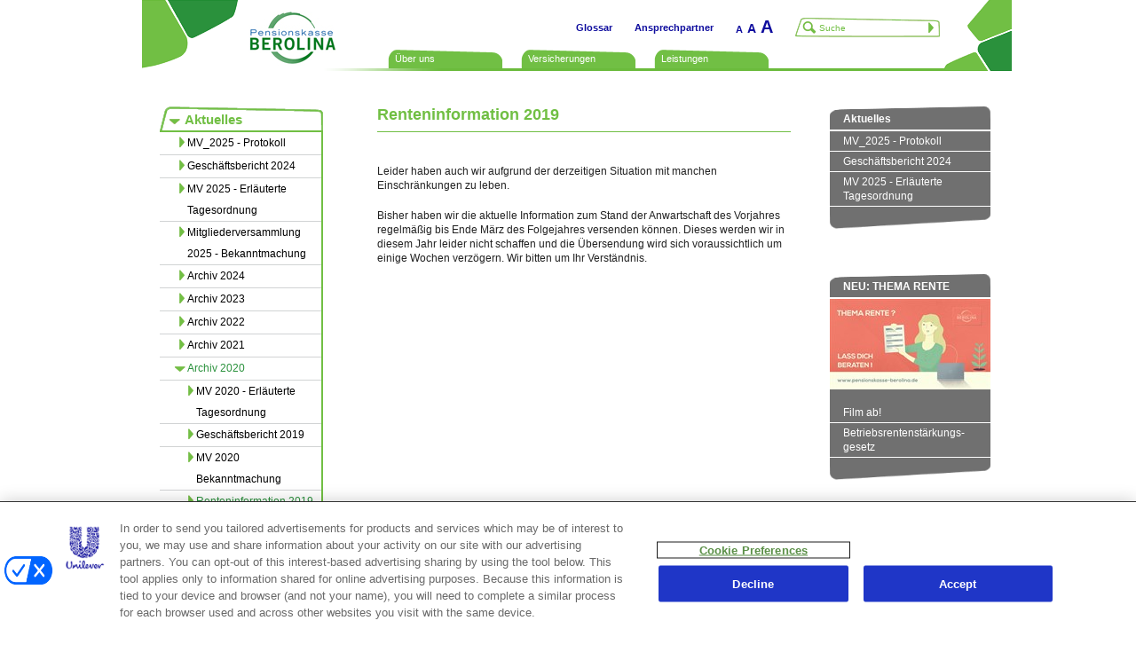

--- FILE ---
content_type: text/html; charset=utf-8
request_url: https://www.pensionskasse-berolina.de/aktuelles/archiv-2020/renteninformation-2019/
body_size: 8482
content:



<!doctype html>
<!--[if lt IE 7]> <html class="no-js lt-ie9 lt-ie8 lt-ie7" lang="en"> <![endif]-->
<!--[if IE 7]>    <html class="no-js lt-ie9 lt-ie8" lang="de"> <![endif]-->
<!--[if IE 8]>    <html class="no-js lt-ie9" lang="de"> <![endif]-->
<!--[if gt IE 8]><!--> <html class="no-js" lang="de"> <!--<![endif]-->
<head>
  <meta charset="utf-8">
  <meta http-equiv="X-UA-Compatible" content="IE=edge,chrome=1">

  
        <title>Pensionskasse Berolina - Renteninformation 2019</title>
    

  
  
  
  <meta name="viewport" content="width=device-width" />

  <link rel="stylesheet" href="/css/style.css" />
  <link rel="stylesheet" href="/css/tmp.css" />
  
  
  
  
  


  <script type="text/javascript" src="/scripts/libs/modernizr-2.5.3.min.js"></script>
  <script type="text/javascript" src="http://ajax.googleapis.com/ajax/libs/jquery/1.3.2/jquery.min.js"></script>

  <script type="text/javascript" src="/scripts/teaser.js"></script>

  <!--script type='text/javascript' src='//az417220.vo.msecnd.net/tgdach.js' data-culture='de-de' data-org='unilever_support'></!--script>
    
  <!-- OneTrust Cookies Consent Notice start for secure.dach-unilever.com -->
  <script type="text/javascript" src="https://cdn.cookielaw.org/consent/0193df2d-d911-7119-b05e-87ef5f8f19a1/OtAutoBlock.js" ></script>
  <script src="https://cdn.cookielaw.org/scripttemplates/otSDKStub.js" data-document-language="true" type="text/javascript" charset="UTF-8" data-domain-script="0193df2d-d911-7119-b05e-87ef5f8f19a1" ></script>
  <script type="text/javascript">
      function OptanonWrapper() { }
  </script>
  <!-- OneTrust Cookies Consent Notice end for secure.dach-unilever.com -->





</head>

<body>
  <div id="baseWrapper">
    <header>
      <a href="/" title="zur Startseite" id="logoLink"><img src="/css/img/logo_berolina.jpg" alt="zur Startseite" /></a>

      <nav id="mainNav">
        <ul><li><a href="/über-uns/">Über uns</a></li><li><a href="/versicherungen/">Versicherungen</a></li><li><a href="/leistungen/">Leistungen</a></li></ul>
      </nav>
      
      <nav id="addNav">
        <ul>
          <li><a href="/top/glossar/">Glossar</a></li><li><a href="/top/ansprechpartner/">Ansprechpartner</a></li>      
          <li><a id="minus-btn" href="#">A</a><a id="default-btn" href="#">A</a><a id="plus-btn" href="#">A</a></li>  
          <li>
<form action="/siteutilties/suchergebnis/" method="get"  id="search"><input type="text" name="query"><input type="submit" value="suchen" /></form></li>
        </ul>
      </nav>

    </header>
        
    <div role="main" id="main">
      <div id="leftCol">

        
  
  
  
<nav>
	<h2><a href="/aktuelles/">Aktuelles</a></h2>
	<ul><li><a href="/aktuelles/mv_2025-protokoll/">MV_2025 - Protokoll</a></li><li><a href="/aktuelles/geschaeftsbericht-2024/">Geschäftsbericht 2024</a></li><li><a href="/aktuelles/mv-2025-erlaeuterte-tagesordnung/">MV 2025 - Erläuterte Tagesordnung</a></li><li><a href="/aktuelles/mitgliederversammlung-2025-bekanntmachung/">Mitgliederversammlung 2025 - Bekanntmachung</a></li><li><a href="/aktuelles/archiv-2024/">Archiv 2024</a></li><li><a href="/aktuelles/archiv-2023/">Archiv 2023</a></li><li><a href="/aktuelles/archiv-2022/">Archiv 2022</a></li><li><a href="/aktuelles/archiv-2021/">Archiv 2021</a></li><li class="active parent"><a href="/aktuelles/archiv-2020/">Archiv 2020</a></li><ul><li><a href="/aktuelles/archiv-2020/mv-2020-erlaeuterte-tagesordnung/">MV 2020 - Erläuterte Tagesordnung</a></li><li><a href="/aktuelles/archiv-2020/geschaeftsbericht-2019/">Geschäftsbericht 2019</a></li><li><a href="/aktuelles/archiv-2020/mv-2020-bekanntmachung/">MV 2020 Bekanntmachung</a></li><li class="active"><a href="/aktuelles/archiv-2020/renteninformation-2019/">Renteninformation 2019</a></li><li><a href="/aktuelles/archiv-2020/krankenkassenbeitraege-auf-betriebsrenten/">Krankenkassenbeiträge auf Betriebsrenten</a></li><li><a href="/aktuelles/archiv-2020/mv-2020-kurzbericht/">MV 2020 - Kurzbericht</a></li></ul><li><a href="/aktuelles/archiv-2019/">Archiv 2019</a></li></ul>
</nav>
				
    
  <div id="teaserLeft">
   <a href="http://www.altersvorsorge-unilever.de" class="teaserBlockLink" target="_blank">
<div id="teaserLeft1" class="teaserBox red">
	<h2>Altersversorgung bei Unilever</h2>
	<div class="teaserContent">
		
		<p>Alles über die weitere
Vorsorge bei unserem
Trägerunternehmen.</p>
		
	</div>
	<div class="teaserBottom"></div>
</div>
</a>
  </div>

        
      </div>

         
  
  
    
    <section id="centerCol">
      <h1>Renteninformation 2019</h1>
      
      
      
      <div id="centerContent">          
        <p><span>Leider haben auch wir aufgrund der derzeitigen Situation mit manchen Einschränkungen zu leben. </span></p>
<p><span>Bisher haben wir die aktuelle Information zum Stand der Anwartschaft des Vorjahres regelmäßig bis Ende März des Folgejahres versenden können. Dieses werden wir in diesem Jahr leider nicht schaffen und die Übersendung wird sich voraussichtlich um einige Wochen verzögern. Wir bitten um Ihr Verständnis.</span></p>
            
      </div>
    </section>

  
  


      <aside id="rightCol">
        
<div id="teaserRight1" class="teaserBox">
	<h2><a href="/aktuelles/">Aktuelles</a></h2>
	<div class="teaserContent">
		
		
		<ul><li><a href="/aktuelles/mv_2025-protokoll/">MV_2025 - Protokoll</a></li><li><a href="/aktuelles/geschaeftsbericht-2024/">Geschäftsbericht 2024</a></li><li><a href="/aktuelles/mv-2025-erlaeuterte-tagesordnung/">MV 2025 - Erläuterte Tagesordnung</a></li></ul>
	</div>
	<div class="teaserBottom"></div>
</div>

<div id="teaserRight2" class="teaserBox">
	<h2><a href="/neu-thema-rente/">NEU: THEMA RENTE</a></h2>
	<div class="teaserContent">
		<img src="/media/61781/bildausschnitt-film_thumb_181.jpg" alt="Bildausschnitt Film TEASER" />
		
		<ul><li><a href="/neu-thema-rente/film-ab/">Film ab!</a></li><li><a href="/neu-thema-rente/betriebsrentenstaerkungs-gesetz/">Betriebsrentenstärkungs-gesetz</a></li></ul>
	</div>
	<div class="teaserBottom"></div>
</div>

<div id="teaserRight3" class="teaserBox">
	<h2><a href="/downloads/">Downloads</a></h2>
	<div class="teaserContent">
		
		
		<ul><li><a href="/downloads/rechtliches/">Rechtliches</a></li><li><a href="/downloads/informationen/">Informationen</a></li><li><a href="/downloads/kapitalanlage/">Kapitalanlage</a></li><li><a href="/downloads/geschaeftsberichte/">Geschäftsberichte</a></li><li><a href="/downloads/protokolle/">Protokolle</a></li><li><a href="/downloads/formulare/">Formulare</a></li></ul>
	</div>
	<div class="teaserBottom"></div>
</div>

      </aside>
    </div>
    
    <footer>
 <!-- OneTrust Cookies Settings button start -->
<button id="ot-sdk-btn" class="ot-sdk-show-settings">Cookie Settings</button>
<!-- OneTrust Cookies Settings button end -->
   
      
    <nav id="breadcrump_2">
        <ul class="breadcrumb_v2"><li class="first"><a href="/">Start</a></li><li><a href="/aktuelles/archiv-2020/">Archiv 2020</a></li><li><a href="/aktuelles/archiv-2020/renteninformation-2019/">Renteninformation 2019</a></li></ul>          
      </nav>
      
      <nav id="siteUtils">
        <ul><li><a href="/siteutilties/sitemap/">Sitemap</a></li><li><a href="/siteutilties/datenschutzrecht/">Datenschutz/Recht</a></li><li><a href="/siteutilties/impressum/">Impressum</a></li></ul>
        <ul>
          <li><a target="_blank" href="http://www.unilevercookiepolicy.com/de_de/policy.aspx" class="cqPolicy">Cookies</a></li>
        </ul>
      </nav>
     
      <span id="copy">&copy; Unilever 2026</span>
    </footer>
  </div>
  
  <div id="glossaryDimmer"></div>
  <div id="glossaryLayer"></div>

  <script src="//ajax.googleapis.com/ajax/libs/jquery/1.7.2/jquery.min.js"></script>
  <script>  window.jQuery || document.write('<script src="/scripts/libs/jquery-1.7.2.min.js"><\/script>')</script>
  <script src="/scripts/libs/jquery.jfontsize-1.0.min.js"></script>
  <script src="/scripts/libs/jquery.urlencode.js"></script>
  <script src="/scripts/script.js"></script>      
  <script type="text/javascript">
  	var useGlossaryInLayer = true;
  	var rootUrl = "/"
  </script>
  <script src="/scripts/main.js" type="text/javascript"></script>
  
  <script src="/scripts/images.js" type="text/javascript"></script>

 


  
  



</body>
</html>


--- FILE ---
content_type: text/css
request_url: https://www.pensionskasse-berolina.de/css/style.css
body_size: 23339
content:
/* =============================================================================
   HTML5 Boilerplate CSS: h5bp.com/css
   ========================================================================== */

article, aside, details, figcaption, figure, footer, header, hgroup, nav, section { display: block; }
audio, canvas, video { display: inline-block; *display: inline; *zoom: 1; }
audio:not([controls]) { display: none; }
[hidden] { display: none; }

html, body { height:100%; }
html { font-size: 100%; -webkit-text-size-adjust: 100%; -ms-text-size-adjust: 100%; }
html, button, input, select, textarea { font-family: sans-serif; color: #222; }
body { margin: 0; font-size: 1em; line-height: 1.4; }

::-moz-selection { background: #71bf44; color: #fff; text-shadow: none; }
::selection { background: #71bf44; color: #fff; text-shadow: none; }

#private ::-moz-selection { background: #EE343F; color: #fff; text-shadow: none; }
#private ::selection { background: #EE343F; color: #fff; text-shadow: none; }

a { color: #00e; }
a:visited { color: #551a8b; }
a:hover { color: #06e; }
a:focus { outline: none; }
a:hover, a:active { outline: 0; }

#sitemap a { color: #858585 !important; text-decoration: none; }
#sitemap a:visited { color: #858585; }
#sitemap a:hover { color: #71bf44 !important; }
#sitemap ul { color: #858585; }

#private #sitemap a { color: #858585 !important; text-decoration: none; }
#private #sitemap a:visited { color: #858585; }
#private #sitemap a:hover { color: #ee2b32 !important; }
#private #sitemap ul { color: #858585; }

abbr[title] { border-bottom: 1px dotted; }
b, strong { font-weight: bold; }
blockquote { margin: 1em 40px; }
dfn { font-style: italic; }
hr { display: block; height: 1px; border: 0; border-top: 1px solid #ccc; margin: 1em 0; padding: 0; }
ins { background: #ff9; color: #000; text-decoration: none; }
mark { background: #ff0; color: #000; font-style: italic; font-weight: bold; }
pre, code, kbd, samp { font-family: monospace, serif; _font-family: 'courier new', monospace; font-size: 1em; }
pre { white-space: pre; white-space: pre-wrap; word-wrap: break-word; }
q { quotes: none; }
q:before, q:after { content: ""; content: none; }
small { font-size: 85%; }

sub, sup { font-size: 75%; line-height: 0; position: relative; vertical-align: baseline; }
sup { top: -0.5em; }
sub { bottom: -0.25em; }

ul, ol { margin: 1em 0; padding: 0 0 0 40px; }
dd { margin: 0 0 0 40px; }
nav ul, nav ol { list-style: none; list-style-image: none; margin: 0; padding: 0; }

img { border: 0; -ms-interpolation-mode: bicubic; vertical-align: middle; }

svg:not(:root) { overflow: hidden; }

figure { margin: 0; }

form { margin: 0; }
fieldset { border: 0; margin: 0; padding: 0; }
label { cursor: pointer; }
legend { border: 0; *margin-left: -7px; padding: 0; white-space: normal; }
button, input, select, textarea { font-size: 100%; margin: 0; vertical-align: baseline; *vertical-align: middle; }
button, input { line-height: normal; }
button, input[type="button"], input[type="reset"], input[type="submit"] { cursor: pointer; -webkit-appearance: button; *overflow: visible; }
button[disabled], input[disabled] { cursor: default; }
input[type="checkbox"], input[type="radio"] { box-sizing: border-box; padding: 0; *width: 13px; *height: 13px; }
input[type="search"] { -webkit-appearance: textfield; -moz-box-sizing: content-box; -webkit-box-sizing: content-box; box-sizing: content-box; }
input[type="search"]::-webkit-search-decoration, input[type="search"]::-webkit-search-cancel-button { -webkit-appearance: none; }
button::-moz-focus-inner, input::-moz-focus-inner { border: 0; padding: 0; }
textarea { overflow: auto; vertical-align: top; resize: vertical; }
input:valid, textarea:valid {  }
input:invalid, textarea:invalid { background-color: #f0dddd; }

table { border-collapse: collapse; border-spacing: 0; border-color: #000;}
td { vertical-align: top; padding: 4px;border-color: #000;}

td p { margin: 0 0 4px !important; }

.chromeframe { margin: 0.2em 0; background: #ccc; color: black; padding: 0.2em 0; }



/* ===== Primary Styles ========================================================
   Author: Michael Völkner
   ========================================================================== */
body{
  background: #fff;
  font-family: Arial, Helvetica,sans-serif;

}
#baseWrapper{padding: 0 0 25px 20px;width: 980px;margin: 0 auto 0 auto;}
/* HEADER */
header{
  background: transparent url(img/bg_header.gif) no-repeat right 0px;
  height: 120px;
  position: relative;
}
#mainNav{
    left: 265px;
    position: absolute;
    top: 56px;
}
#mainNav ul{
  display: inline-block;
}
#mainNav li{
  display: inline;
  float: left;
  padding: 0 9px;
}
#mainNav a{
  background: transparent url(img/bg_actions.gif) no-repeat 0 0;
  color: #fff;
  display: block;
  font-size: 11px;
  height: 21px;
  line-height: 21px;
  padding-left: 11px;
  text-decoration: none;
  width: 121px;
}
#logoLink{
  /*background: transparent url(img/logo_berolina.jpg) no-repeat center 0;*/
  display: block;
  height: 62px;
  left: 120px;
  overflow: hidden;
  /*padding-top: 62px;*/
  position: absolute;
  top: 12px;
  width: 100px;
}
#addNav{
  position: absolute;
  right: 81px;
  top: 20px;
}
#addNav li{
  float: left;
  line-height: 20px;
  padding-left: 25px;
}
#addNav li a{
  color: #0f0d9e;
  font-size: 11px;
  font-weight: bold;
  text-decoration: none;
}
#addNav li #minus-btn{font-size: 11px;}
#addNav li #default-btn{font-size: 14px;padding: 0 5px;}
#addNav li #plus-btn{font-size: 20px;}
#addNav form{
  background: transparent url(img/bg_actions.gif) no-repeat 0 -23px;
  display: block;
  height: 22px;
  position: relative;
  width: 163px;
}
#addNav form input[type="text"]{
  background: #fff;
  border: none;
  color: #71bf44;
  font-size: 10px;
  height: 11px;
  left: 25px;
  position: absolute;
  top: 5px;
  width: 123px;
}
#addNav form input[type="submit"]{
  background: transparent url(img/b_arrow_green_right.gif) no-repeat 0 0;
  border: medium none;
  display: inline-block;
  height: 0;
  left: 150px;
  overflow: hidden;
  padding-top: 14px;
  position: absolute;
  top: 4px;
  width: 6px;
  zoom: 1;
}
/* FOOTER */
footer{
  font-size: 11px;
  overflow: hidden;
  position: relative;
  width: 100%;
}
footer nav{clear: both;}
#breadcrump{
  overflow: hidden;
  padding-left: 12px;
  padding-right: 20px;
}
#breadcrump ul
{
  background-color: #fff;
  border-radius: 0px 7px 7px 0px; 
  -moz-border-radius: 0px 7px 7px 0px; 
  -webkit-border-radius: 0px 7px 7px 0px; 
  border-right: 2px solid #71bf44;
  border-bottom: 2px solid #71bf44;
  border-top: 2px solid #71bf44;
  clear: both;
  display: block;
  float: left;
  position: relative;
  width: 100%;
  zoom:1;
  behavior: url(/css/ie-css3.htc);
}
#breadcrump ul li{
  float: left;
}
#breadcrump ul li.first{
  background-color: #d1d3d4;
  border-radius: 7px; 
  -moz-border-radius: 7px; 
  -webkit-border-radius: 7px; 
  behavior: url(/css/ie-css3.htc);
  border: 2px solid #71BF44;
  margin: -2px 0 -2px -12px;
  position: relative;
  zoom:1;
}
#breadcrump ul li a,
#breadcrump ul li span{
  color: #71bf44;
  padding: 0 5px;
  text-align: center;
  text-decoration: none;
}
#breadcrump ul li a:hover{text-decoration: underline;}
#siteUtils{
  border-top: 2px solid #71bf44;
  margin-top: 6px;
  overflow: hidden;
  margin-right: 4px;
  padding-top: 8px;
}
#siteUtils ul{
  float: right;
}
#siteUtils li{
  border-left: 2px solid #a7a9ac;
  float: left;
  padding: 0 9px 0 9px;
}
/*#siteUtils li:first-child{border-left: none;}*/
#siteUtils a{
  color: #a7a9ac;
  text-decoration: none;
}
#siteUtils a:hover{text-decoration: underline;}

#copy{
  bottom: -3px;
  color: #a7a9ac;
  left: 14px;
  position: absolute;
  
}
/* CONTENT */
#main{
  font-size: 12px;
  overflow: hidden;
  padding-bottom: 53px;
  padding-left: 20px;
  width: 100%;
}
#leftCol,
#centerCol,
#rightCol{float:left;}
#leftCol{width: 235px;}
/*#leftCol nav { height:250px; }*/
/*#leftCol nav{padding-bottom: 50px;}*/
#leftCol nav+#teaserLeft{ padding-top:50px; }
#leftCol nav h2
{
  margin: 0;
  padding:0;
  /******************/
  width:190px;
  padding-right:10px;
  height:27px;
  overflow:hidden;
}
#leftCol nav h2 a{
  background: transparent url(img/bg_actions.gif) no-repeat 0 -45px;
  color: #71bf44;
  display: block;
  font-size: 15px;
  height: 27px;
  line-height: 29px;
  padding-left: 28px;
}
#leftCol nav a{
  color: #000;
  text-decoration: none;
}

#leftCol nav ul{
  border-right: 2px solid #71bf44;
  border-top: 2px solid #71bf44;
  padding-bottom: 5px;
  width: 182px;
}

#leftCol nav ul ul {
 border-top: none;
}

#leftCol nav ul ul li {
 padding-left: 10px;
}

#leftCol nav ul li{border-bottom: 1px solid #d1d3d4;}
#leftCol nav ul li a{
  background: transparent url(img/b_arrow_green_right.gif) no-repeat 22px 4px;
  display: block;
  font-size: 12px;
  min-height: 25px;
  line-height: 24px;
  padding-left: 31px;
}
#leftCol nav ul li.active.parent a{
  background-image: url(img/b_arrow_green_right_down.gif);background-position:16px 10px;
}
#homeTeaser{margin-bottom: 20px;width: 225px;}
#homeTeaser h1{
  border-bottom: 1px solid #71BF44;
  color: #71BF44;
  font-size: 22px;
  margin: -7px 0 0 0;
  padding-bottom: 14px;
}
#homeTeaser p{
  font-size: 18px;
  line-height: 23px;
  margin: 10px 0 3px;
}
#homeTeaser q{
  color: #71BF44;
  font-size: 13px;
  line-height: 23px;
  margin: 0 0 10px 0;
}
#homeTeaser q span{
  font-size: 42px;
  line-height: 0;
  vertical-align: bottom;
}
.lt-ie8 #homeTeaser q span{font-size: 30px;}
#siteUtils a:hover,
#addNav li a:hover,
#main a:hover,
footer a:hover,
#leftCol nav ul li.active a,
#leftCol nav ul li a:hover{color: #71bf44}
#centerCol{
  padding-right: 40px;
  padding-left: 10px;  
  width: 470px;
}
#centerContent{
  height: 535px;
  margin-top: 20px;
  overflow: auto;
}
#glossaryIntro p,
#centerContent a{color: #71bf44;}
#glossaryIntro p,
#centerContent h2,
#centerContent p{margin:0 0 18px;}
#glossaryIntro p.headline1,
#glossaryIntro p.headline2,
#centerContent p.headline1, 
#centerContent p.headline2 {font-size:16px; margin-bottom:6px;font-weight:bold;}
#centerContent p.headline2{font-size:14px; }
#centerContent p.headline1.color, #centerContent p.headline2.color{ color: #71bf44; }
#centerContent h2{font-size: 13px;margin-bottom: 0px;}
#centerContent a:hover{text-decoration: none;}
.intro,
/*#centerContent p:first-child{color: #939598;}*/
#rightCol{width: 185px;}

#centerCol h1{
  color: #71bf44;
  display: inline-block;
  border-bottom: 1px solid #71bf44;
  margin: -3px 0 16px;
  padding: 0 43px 6px 0;
  width: 90%;
}
.quotation
{
  font-style:italic;
  color:#71BF44;
}
/* TEASER */

.teaserBox
{ margin-bottom: 50px; width: 181px }

.teaserBox h2{
  background: #a0a0a0 url(img/bg_grau_oben.gif) no-repeat 0 top;
  border-bottom: 2px solid #fff;
  color: #fff;
  font-size: 12px;
  margin: 0;
  padding:6px 0 4px 15px;
}



.teaserBox .teaserContent{
  background-color: #a0a0a0;
  color: #fff;
}

.teaserBox .teaserContent ul{margin: 0;padding:0;}
.teaserBox .teaserContent li{
  border-bottom: 1px solid #fff;
  list-style-type: none;
  margin: 0;
  padding: 3px 0 3px 15px;
}

.teaserBox .teaserContent li:hover{background-color: #2d903c;}

.teaserBox .teaserContent img{margin-bottom: 15px;}
.teaserBox a{color: #fff;text-decoration: none;}
.teaserBox a:hover{color: #fff !important;font-weight: bold;}
.teaserBox .teaserContent p {margin: 0;padding:3px 0 10px 15px;}

.teaserBottom { height: 26px; width: 181px; background: #fff url(img/bg_grau_unten.png) no-repeat 0 bottom; }

#leftCol .teaserBox { background: transparent url(img/bg_grau_unten.png) no-repeat 0 bottom; }
#leftCol .teaserBox h2{ background: #a0a0a0 url(img/bg_grau_oben.gif) no-repeat 0 top; }
#leftCol .teaserBox .teaserContent { background: #a0a0a0; }
#leftCol .teaserBottom { height: 26px; width: 181px; background: transparent url(img/bg_grau_unten.png) no-repeat 0 bottom; }

/* PRIVATE SECTION */

#private #leftCol .teaserBox { background: transparent url(img/bg_grau_unten.png) no-repeat 0 bottom; }
#private #leftCol .teaserBox h2{ background: #A0A0A0 url(img/bg_grau_oben.gif) no-repeat 0 top; }
#private #leftCol .teaserBox .teaserContent { background: #a0a0a0; }
#private #leftCol .teaserBottom { height: 26px; width: 181px; background: transparent url(img/bg_grau_unten.png) no-repeat 0 bottom; }

#private header{background-image: url(img/bg_header_priv.gif);}

/*#private #logoLink{background-image:url(img/logo_unilever.jpg);}*/

#private #mainNav{left: 265px;position: absolute;top: 56px;}

#private #mainNav a,
#private #addNav form{background-image: url(img/bg_actions_priv.gif);}
#private #addNav form input[type="submit"]{background-image: url(img/b_arrow_red_right.gif);}
#private #leftCol nav h2 a{
  background-image:url(img/bg_actions_priv.gif);
  color: #ee343f;
}
#private #siteUtils,
#private #breadcrump ul,
#private #breadcrump ul li.first,
#private #leftCol nav ul{border-color: #ee343f;}
#private #leftCol nav ul li a{background-image: url(img/b_arrow_red_right.gif);}
#private #leftCol nav ul li.active.parent a{background-image: url(img/b_arrow_red_right_down.gif);}
#private #siteUtils a:hover,
#private #centerContent a,
#private #addNav li a:hover,
#private #addNav form input[type="text"],
#private #breadcrump ul li a,
#private #breadcrump ul li span,
#private #main a:hover,
#private footer a:hover,
#private #leftCol nav ul li.active a,
#private #centerContent p.headline1.color, 
#private #centerContent p.headline2.color,
#private #glossaryIntro p,
#private #glossaryIntro p.headline1.color, 
#private #glossaryIntro p.headline2.color,
#private #leftCol nav ul li a:hover{color: #ee343f}
#private #leftCol h1{ color: #ee343f; border-color: #ee343f; }
#private #centerCol h1{ color: #ee343f; border-color: #ee343f; }


#private #homeTeaser q{  color:#EE343F; }
#private .quotation{ color:#EE343F; }

a.teaserBlockLink
{
  text-decoration:none;
}
a.teaserBlockLink:hover
{
  
}

#glossary #centerContent,
#private #glossary #centerContent
{
  margin-top:1px;
  clear:both;
}
#glossary #centerContent ul,
#private #glossary #centerContent ul
{
  padding-bottom:120px;
}
#glossary .header a,
#private #glossary .header a
{
  text-decoration:none;
  font-weight:bold;
  color:#fff;
  background-color:#71BF44;
  padding:2px 4px 1px;
}
#private #glossary .header a{ background-color:#ee343f;}
#glossary h3,
#private #glossary h3
{
  color:#71BF44;
  margin-bottom:4px;
}
#private #glossary h3 { color:#ee343f; }
#glossary ul,
#private #glossary ul
{
  margin:0;
  padding:0;
}
#glossary ul.header,
#private #glossary ul.header{padding-bottom:20px;}
#glossary ul.header li,
#private #glossary ul.header li
{
  display:inline;
  float:left;
  padding-right:2px;
}
#glossary p:first-child,
#private #glossary p:first-child{color:#000;}
span.glossary{
      display:inline-block; 
      border-bottom:1px dotted #0c0; 
      cursor:help;
    }
#private .glossary{border-color: #ee343f;}

#glossaryDimmer {  
  display:none;  
  position:absolute;
  z-index: 99;
  width:100%;
  height:100%;
  background-color: #000;
  top:0;
}
#glossaryLayer
{
  display:none;
  position:absolute;
  z-index: 100;
  width:100%;
  top:0;
}
#glossaryContent
{
  width:563px;
  padding:0;
  margin:100px auto;
}
#glossaryClose
{
  display:block;
  background-color:#71BF44;
  color:#fff;
  font-size:11px;
  font-weight:bold;
  float:right;
  cursor:pointer;
  padding:5px;
}
#glossaryContent iframe
{
  border:none;
  width:563px;
  height:500px;
  /*border:1px solid #2A913C;*/
}
#private #glossaryClose{  background-color:#EE343F; }
/*#private #glossaryContent iframe{  border:1px solid #D21848; }*/

/*breadcrumb_v2 version 2*/
ul.breadcrumb_v2 
{
  clear:both;
  width: 976px;
  height: 19px;
  background-image: url(/css/img/breadcrumb-green-bg.png);
  background-repeat: no-repeat;
}
#private ul.breadcrumb_v2 
{
  background-image: url(/css/img/breadcrumb-red-bg.png);
}
.breadcrumb_v2 a, .breadcrumb_v2 li
{
  font-family: Arial;
  color: #71bf44;
  text-decoration: none;
  font-size: 11px;
}
.breadcrumb_v2 li
{
  list-style: none;
  float: left;
  display: block;
  height: 19px;
  padding: 2px 2px 0 10px;
}
.lt-ie9 .breadcrumb_v2 li
{
  padding-top:1px;
}
.breadcrumb_v2 li.first
{
  background-image: url(/css/img/breadcrumb-green-start.png);
  background-position: right top;
  background-repeat: no-repeat;
  margin-left: 10px;
  padding-left: 0;
  padding-right: 10px;
  color:#2A913C;
}
.breadcrumb_v2 li.first a
{
  color:#2A913C;
}
#private .breadcrumb_v2 a, #private .breadcrumb_v2 li
{
  color: #ee343f;
}
#private .breadcrumb_v2 li.first
{
  background-image: url(/css/img/breadcrumb-red-start.png);
  color:#D21848;
}
#private .breadcrumb_v2 li.first a
{
  color:#D21848;
}   
.extraLineheight{line-height: 180%;}
/* =============================================================================
   Media Queries
   ========================================================================== */

@media only screen and (min-width: 35em) {
  /* Style adjustments for viewports that meet the condition */
}

/* =============================================================================
   Non-Semantic Helper Classes
   ========================================================================== */

.ir { display: block; border: 0; text-indent: -999em; overflow: hidden; background-color: transparent; background-repeat: no-repeat; text-align: left; direction: ltr; *line-height: 0; }
.ir br { display: none; }
.hidden { display: none !important; visibility: hidden; }
.visuallyhidden { border: 0; clip: rect(0 0 0 0); height: 1px; margin: -1px; overflow: hidden; padding: 0; position: absolute; width: 1px; }
.visuallyhidden.focusable:active, .visuallyhidden.focusable:focus { clip: auto; height: auto; margin: 0; overflow: visible; position: static; width: auto; }
.invisible { visibility: hidden; }
.clearfix:before, .clearfix:after { content: ""; display: table; }
.clearfix:after { clear: both; }
.clearfix { *zoom: 1; }

/* start anpassung 2015-02-06 */

#siteUtils a{
  color: #707070;
  text-decoration: none;
}
#copy {color: #707070;}
footer {
    font-size: 14px;
}
#private #leftCol .teaserBox .teaserContent,
#leftCol .teaserBox .teaserContent,
.teaserBox .teaserContent 
 {
    background: none repeat scroll 0 0 #707070;
}

#siteUtils a:hover,
#addNav li a:hover,
#main a:hover,
footer a:hover,
#leftCol nav ul li.active a,
#leftCol nav ul li a:hover{color: #2A913C}
#glossaryIntro p, #centerContent a {
    color:  #2A913C;
}
div#main div#leftCol a.teaserBlockLink div#teaserLeft1.teaserBox.red h2,
body#private div#baseWrapper div#main div#leftCol a.teaserBlockLink div#teaserLeft1.teaserBox h2,
div#main aside#rightCol div#teaserRight1.teaserBox h2,
div#main aside#rightCol div#teaserRight2.teaserBox h2

{
    background-color:#707070;
}
#private div#baseWrapper div#main div#leftCol div#homeTeaser q
{
     color: #ee343f;	
}
div#main div#leftCol div#homeTeaser q
{
   color: #2A913C;	
}

.breadcrumb_v2 a, .breadcrumb_v2 li 
{
  /*  font-size:14px; */
    color: #2a913c;
}

/* end anpassung 2015-02-06 */

/* glosary anpassung 2015-02-12 */
#private .glossary{border-color: #ee343f;}
div#glossaryLayer div#glossaryContent div.layer 
{
	background-color: #ffffff;
	font-family: sans-serif;
     color: #222;
     height:500px;

}
div#glossaryLayer div#glossaryContent div.layer p 
{
    font-size: 14px;
    padding: 0 5px 0 50px;
}

div#glossaryLayer div#glossaryContent div.layer h1 
{
    background-color: #EE343F;
	background-image: url('/css/img/GlossarBerolina.jpg');
	background-repeat: no-repeat;
	background-color: #ffffff;
	color: #71BF44;	
	padding: 7px 50px 0 70px;
	font-size:20px;
	text-align: left;
	height:69px;
	margin:0;

}
body#private div#glossaryLayer div#glossaryContent div.layer h1 
{
    background-image: url('/css/img/GlossarUnilever.jpg');
	background-color: #ffffff;
	color: #EE343F;

}
div#glossary div#centerContent ul li p a.glossary,
div#glossaryLayer div#glossaryContent div.layer a.glossary 
{
    border-bottom: 1px dotted #0c0;
    text-decoration:none;
    cursor: help;
}
body#private div#centerContent ul li p a.glossary,
body#private div#glossaryLayer div#glossaryContent div.layer a.glossary 
{
    border-bottom: 1px dotted  #ee343f;
}
div#glossary div#centerContent ul li p a.glossary,
div#glossary div#centerContent ul li p a.glossary:link ,
div#glossary div#centerContent ul li p a.glossary:visited ,
div#glossary div#centerContent ul li p a.glossary:focus  ,
div#glossary div#centerContent ul li p a.glossary :hover  ,
div#glossary div#centerContent ul li p a.glossary :active  ,

div#glossaryLayer div#glossaryContent div.layer a.glossary  ,
div#glossaryLayer div#glossaryContent div.layer a.glossary :link ,
div#glossaryLayer div#glossaryContent div.layer a.glossary :visited ,
div#glossaryLayer div#glossaryContent div.layer a.glossary :focus  ,
div#glossaryLayer div#glossaryContent div.layer a.glossary :hover  ,
div#glossaryLayer div#glossaryContent div.layer a.glossary :active  
{
         color: #222;	
}
 

/* end glosary anpassung 2015-02-12 */

/* =============================================================================
   Print Styles
   ========================================================================== */
 
@media print 
{
  /*
  * { background: transparent !important; color: black !important; box-shadow:none !important; text-shadow: none !important; filter:none !important; -ms-filter: none !important; } /* Black prints faster: h5bp.com/s */
  /*a[href]:after { content: " (" attr(href) ")"; }*/
  /*.ir a:after, a[href^="javascript:"]:after, a[href^="#"]:after { content: ""; } */  /* Don't show links for images, or javascript/internal links */
  /*
  a, a:visited { text-decoration: underline; }
  abbr[title]:after { content: " (" attr(title) ")"; }
  pre, blockquote { border: 1px solid #999; page-break-inside: avoid; }
  thead { display: table-header-group; } 
  tr, img { page-break-inside: avoid; }
  img { max-width: 100% !important; }
  @page { margin: 0.5cm; }
  p, h2, h3 { orphans: 3; widows: 3; }
  h2, h3 { page-break-after: avoid; }
  */
  #mainNav,#addNav,#leftCol,#rightCol,footer{display:none;}
  header, #private header{background-image:none;}
  #logoLink{left:20px;}
  #private #logoLink{left:0;}
  #centerContent{overflow:visible;height:auto;width:16cm;}
  span.glossary, #private .glossary{border-color:#fff;}
}














/* EDITOR PROPERTIES - PLEASE DON'T DELETE THIS LINE TO AVOID DUPLICATE PROPERTIES */


--- FILE ---
content_type: text/css
request_url: https://www.pensionskasse-berolina.de/css/tmp.css
body_size: 128
content:
img[style="float: left;"]{
 margin-right:10px; 
}
img[style="float: right;"]{
 margin-left:10px; 
}



/* EDITOR PROPERTIES - PLEASE DON'T DELETE THIS LINE TO AVOID DUPLICATE PROPERTIES */


--- FILE ---
content_type: application/javascript
request_url: https://www.pensionskasse-berolina.de/scripts/libs/jquery.jfontsize-1.0.min.js
body_size: 2442
content:
/*
 * jQuery jFontSize Plugin
 * Examples and documentation: http://jfontsize.com
 * Author: Frederico Soares Vanelli
 *         fredsvanelli@gmail.com
 *         http://twitter.com/fredvanelli
 *         http://facebook.com/fred.vanelli
 *
 * Copyright (c) 2011
 * Version: 1.0 (2011-07-13)
 * Dual licensed under the MIT and GPL licenses.
 * http://jfontsize.com/license
 * Requires: jQuery v1.2.6 or later
 */
(function($){$.fn.jfontsize=function(opcoes){var $this=$(this);var defaults={btnMinusClasseId:'#jfontsize-minus',btnDefaultClasseId:'#jfontsize-default',btnPlusClasseId:'#jfontsize-plus',btnMinusMaxHits:10,btnPlusMaxHits:10,sizeChange:1};if(opcoes){opcoes=$.extend(defaults,opcoes)};var limite=new Array();var fontsize_padrao=new Array();$(this).each(function(i){limite[i]=0;fontsize_padrao[i];});$(opcoes.btnMinusClasseId+', '+opcoes.btnDefaultClasseId+', '+opcoes.btnPlusClasseId).removeAttr('href');$(opcoes.btnMinusClasseId+', '+opcoes.btnDefaultClasseId+', '+opcoes.btnPlusClasseId).css('cursor','pointer');$(opcoes.btnMinusClasseId).click(function(){$(opcoes.btnPlusClasseId).removeClass('jfontsize-disabled');$this.each(function(i){if(limite[i]>(-(opcoes.btnMinusMaxHits))){fontsize_padrao[i]=$(this).css('font-size');fontsize_padrao[i]=fontsize_padrao[i].replace('px','');fontsize=$(this).css('font-size');fontsize=parseInt(fontsize.replace('px',''));fontsize=fontsize-(opcoes.sizeChange);fontsize_padrao[i]=fontsize_padrao[i]-(limite[i]*opcoes.sizeChange);limite[i]--;$(this).css('font-size',fontsize+'px');if(limite[i]==(-(opcoes.btnMinusMaxHits))){$(opcoes.btnMinusClasseId).addClass('jfontsize-disabled');}}})});$(opcoes.btnDefaultClasseId).click(function(){$(opcoes.btnMinusClasseId).removeClass('jfontsize-disabled');$(opcoes.btnPlusClasseId).removeClass('jfontsize-disabled');$this.each(function(i){limite[i]=0;$(this).css('font-size',fontsize_padrao[i]+'px');})});$(opcoes.btnPlusClasseId).click(function(){$(opcoes.btnMinusClasseId).removeClass('jfontsize-disabled');$this.each(function(i){if(limite[i]<opcoes.btnPlusMaxHits){fontsize_padrao[i]=$(this).css('font-size');fontsize_padrao[i]=fontsize_padrao[i].replace('px','');fontsize=$(this).css('font-size');fontsize=parseInt(fontsize.replace('px',''));fontsize=fontsize+opcoes.sizeChange;fontsize_padrao[i]=fontsize_padrao[i]-(limite[i]*opcoes.sizeChange);limite[i]++;$(this).css('font-size',fontsize+'px');if(limite[i]==opcoes.btnPlusMaxHits){$(opcoes.btnPlusClasseId).addClass('jfontsize-disabled');}}})});};})(jQuery);

--- FILE ---
content_type: application/javascript
request_url: https://www.pensionskasse-berolina.de/scripts/main.js
body_size: 2236
content:
function openPopup(url) {
	var pWin = window.open(url, 'popup', 'width=600,height=600');
	if (pWin) pWin.focus();
}
function openInLayer(content) {
	$(function () {
		$('#glossaryDimmer').show();
		$('#glossaryLayer').empty();
		$('#glossaryLayer').append('<div id="glossaryContent"><div id="glossaryClose">schliessen</div>' + content + '</div>');
		$('#glossaryLayer').show();
		$('#glossaryClose').click(function (ev) {
			$('#glossaryLayer').hide();
			$('#glossaryDimmer').hide();
		});
	});
}
$(function () {
    $('#glossaryDimmer').css({ 'opacity': '0.3' });

    //	$('#glossaryLayer').click(function (ev) {
    //		$('#glossaryLayer').hide();
    //		$('#glossaryDimmer').hide();
    //	});
    $(document).on("click", '#centerContent .glossary', function (ev) {
        ev.preventDefault();
        var query = $(this).html();
        var url = "/GlosaryItem.aspx?q=" + encodeURI(query);
        var content = "";
        var item = $(this);
        $.get(url, function (data) {

            if (item.parents("#glossaryContent").length) {

                $('#glossaryContent .layer').html(data);

            }
            else {
                openInLayer(data);
            }


        });
        if (rootUrl != "/")
            url = rootUrl + url;

        //if (useGlossaryInLayer)
        // openInLayer(content);
        //else
        //    openPopup(url);
    });

    $(document).on('click', '#glossaryContent .glossary', function (e) {
        
        e.preventDefault();
        var href = $(this).attr('href');
  
        var newHref = "";
        if (href != undefined) {
            newHref = href.substring(12, href.length - 1);
            if (isNaN(newHref)) {
                newHref = href.substring(9, href.length - 1);
                var title = $(this).attr('title');
                alert(title);
                var n = title.length;
                if (n != null) {
                    newHref = title;
                }
            }
        }
        else {
            newHref = $(this).html();
        }
        var url = "/GlosaryItem.aspx?q=" + encodeURI(newHref);

        $.get(url, function (data) {
            $('#glossaryContent .layer').html(data);
        });

    });


});

--- FILE ---
content_type: application/javascript
request_url: https://www.pensionskasse-berolina.de/scripts/libs/jquery.urlencode.js
body_size: 643
content:
$.extend({ URLEncode: function (c) {
	var o = ''; var x = 0; c = c.toString(); var r = /(^[a-zA-Z0-9_.]*)/;
	while (x < c.length) {
		var m = r.exec(c.substr(x));
		if (m != null && m.length > 1 && m[1] != '') {
			o += m[1]; x += m[1].length;
		} else {
			if (c[x] == ' ') o += '+'; else {
				var d = c.charCodeAt(x); var h = d.toString(16);
				o += '%' + (h.length < 2 ? '0' : '') + h.toUpperCase();
			} x++;
		} 
	} return o;
},
	URLDecode: function (s) {
		var o = s; var binVal, t; var r = /(%[^%]{2})/;
		while ((m = r.exec(o)) != null && m.length > 1 && m[1] != '') {
			b = parseInt(m[1].substr(1), 16);
			t = String.fromCharCode(b); o = o.replace(m[1], t);
		} return o;
	}
});


--- FILE ---
content_type: application/javascript
request_url: https://www.pensionskasse-berolina.de/scripts/images.js
body_size: 3021
content:
/// <reference path="jquery-1.4.1-vsdoc.js">
function ResizeImageLayer() {
	var bodyWidth = $("body").innerWidth();
	var bodyHeight = $("body").innerHeight();
	$("#bgDimmer").css({ 'width': bodyWidth + 'px',
		'height': bodyHeight + 'px'
	});
}
function zoomImage(ev, obj) {
	var $img = obj;
	var bigImageWidth;
	var imgMargin = 20;
	var imgSrc = $img.attr("src");
	var lastUnderscorePosition = imgSrc.lastIndexOf("_");
	var lastDotPosition = imgSrc.lastIndexOf(".");
	var fileExtension = imgSrc.substr(lastDotPosition, imgSrc.length - lastDotPosition);
	var bigImgSrc = imgSrc.substring(0, lastUnderscorePosition) + "_thumb_900" + fileExtension;
	var bodyWidth = $("body").innerWidth();
	var bodyHeight = $("body").innerHeight();
	var scrollTop = $("body").scrollTop();
	$("#bigImage").remove();
	$("#bgDimmer").remove();
	$("body").append('<div id="bgDimmer"></div><div id="bigImage"><img src="' + bigImgSrc + '" alt=""></div>');
	$("#bgDimmer")
    .css({
    	'position': 'fixed',
    	'z-index': '999',
    	'top': '0',
    	'left': '0',
    	'width': bodyWidth + 'px',
    	'height': bodyHeight + 'px',
    	'margin': '0',
    	'background-color': '#000',
    	'opacity': '0.5'
    })
    .click(function (ev) {
    	$("#bigImage").remove();
    	$("#bgDimmer").remove();
    });

	$("#bigImage img")
    .load(function (ev) {
    	var imgWidth = $(this).width();
    	var imgHeight = $(this).height();
    	var newImgWidth = imgWidth;
    	var newImgHeight = imgHeight;
    	if (imgWidth + 2 * imgMargin > bodyWidth) {
    		newImgWidth = bodyWidth - 2 * imgMargin;
    		newImgHeight = newImgWidth * imgHeight / imgWidth;
    	}
    	if (newImgHeight + 2 * imgMargin > bodyHeight) {
    		newImgHeight = bodyHeight - 2 * imgMargin;
    		newImgWidth = newImgHeight * imgWidth / imgHeight;
    	}
    	bigImageWidth = newImgWidth;
    	$(this).css({
    		'width': bigImageWidth + 'px',
    		'height': newImgHeight + 'px'
    	});

    	$("#bigImage")
        .filter(":parent")
        .css({
        	'position': 'fixed',
        	'z-index': '1000',
        	'top': +imgMargin + 'px',
        	'left': ((bodyWidth - bigImageWidth) / 2) + 'px',
        	'width': bigImageWidth + 'px',
        	'overflow': 'hidden',
        	'margin': '0 auto',
        	'padding': '10px',
        	'background-color': '#ffffff',
        	'display': 'block'
        })
        .click(function (ev) {
        	$("#bigImage").remove();
        	$("#bgDimmer").remove();
        });
    });
}
$(function () {
	//the following two rows are for IE8 and IE7
	$('#centerContent img[style="float: left"]').css({ 'margin-right': '10px' });
	$('#centerContent img[style="float: right"]').css({ 'margin-left': '10px' });

	$("#centerContent .zoomImage img").css({ 'cursor': 'pointer' }).click(function (ev) {
		zoomImage(ev, $(this));
	});
	$("#centerContent img.zoomImage").css({ 'cursor': 'pointer' }).click(function (ev) {
		zoomImage(ev, $(this));
	});
	$(window).resize(function (ev) {
		ResizeImageLayer()
	});
});

--- FILE ---
content_type: application/javascript
request_url: https://www.pensionskasse-berolina.de/scripts/script.js
body_size: 569
content:
/* Author:

*/
$(document).ready(function() {
	$('#centerCol').jfontsize({
	    btnMinusClasseId: '#minus-btn',
	    btnDefaultClasseId: '#default-btn',
	    btnPlusClasseId: '#plus-btn',
	    btnMinusMaxHits: 1,
	    btnPlusMaxHits: 4,
	    sizeChange: 3
	});
  	if($('#addNav form input:[type="text"]').val() === ''){
		$('#addNav form input:[type="text"]').val('Suche');
  	}
  	$('#addNav form input:[type="text"]').bind('focus', function() {
  		if($(this).val()==='Suche')$(this).val('');
	});
  	$('#addNav form input:[type="text"]').bind('blur', function() {
  		if($(this).val()==='')$(this).val('Suche');
	});
});

--- FILE ---
content_type: application/javascript
request_url: https://www.pensionskasse-berolina.de/scripts/teaser.js
body_size: 8253
content:

function preload(arrayOfImages) {
	$(arrayOfImages).each(function () {
		(new Image()).src = this;
	});
}

$(document).ready(function () {
	preload([
		'/css/img/bg_rot_oben.gif',
		'/css/img/bg_rot_unten.png',
		'/css/img/bg_gruen_oben.gif',
		'/css/img/bg_gruen_unten.png'
	]);

	$("#teaserLeft1").hover(
            function () {
            	$("#teaserLeft1 h2").css('background', '#990539 url(/css/img/bg_rot_oben.gif) no-repeat');
            	$("#teaserLeft1 .teaserContent").css('background-color', '#990539');
            	$("#teaserLeft1 .teaserContent li").css('background-color', '#990539');
            	$("#teaserLeft1 .teaserBottom").css('background', '#fff url(/css/img/bg_rot_unten.png) no-repeat 0 bottom');
            },

            function () {
            	$("#teaserLeft1 h2").css('background', '#707070 url(/css/img/bg_grau_oben.gif) no-repeat');
            	$("#teaserLeft1 .teaserContent").css('background-color', '#707070');
            	$("#teaserLeft1 .teaserContent li").css('background-color', '#707070');
            	$("#teaserLeft1 .teaserBottom").css('background', '#fff url(/css/img/bg_grau_unten.png) no-repeat 0 bottom');
            }

    );
	if ((location.hostname.indexOf(".ch") <= -1) && (location.hostname.indexOf("prelivech.") <= -1) && (location.hostname.indexOf("berolina3.") <= -1)) {
	    $("#private #teaserLeft1").hover(
                function () {
                    $("#private #teaserLeft1 h2").css('background', '#2d903c url(/css/img/bg_gruen_oben.gif) no-repeat');
                    $("#private #teaserLeft1 .teaserContent").css('background-color', '#2d903c');
                    $("#private #teaserLeft1 .teaserContent li").css('background-color', '#2d903c');
                    $("#private #teaserLeft1 .teaserBottom").css('background', '#fff url(/css/img/bg_gruen_unten.png) no-repeat 0 bottom');
                },

                function () {
                    $("#private #teaserLeft1 h2").css('background', '#707070 url(/css/img/bg_grau_oben.gif) no-repeat');
                    $("#private #teaserLeft1 .teaserContent").css('background-color', '#707070');
                    $("#private #teaserLeft1 .teaserContent li").css('background-color', '#707070');
                    $("#private #teaserLeft1 .teaserBottom").css('background', '#fff url(/css/img/bg_grau_unten.png) no-repeat 0 bottom');
                }
        );
	}



























	$("#teaserRight1").hover(
            function () {
            	$("#teaserRight1 h2").css('background', '#2d903c url(/css/img/bg_gruen_oben.gif) no-repeat');
            	$("#teaserRight1 .teaserContent").css('background-color', '#2d903c');
            	$("#teaserRight1 .teaserContent li").css('background-color', '#2d903c');
            	$("#teaserRight1 .teaserBottom").css('background', '#fff url(/css/img/bg_gruen_unten.png) no-repeat 0 bottom');
            },

            function () {
                $("#teaserRight1 h2").css('background', '#707070 url(/css/img/bg_grau_oben.gif) no-repeat');
                $("#teaserRight1 .teaserContent").css('background-color', '#707070');
                $("#teaserRight1 .teaserContent li").css('background-color', '#707070');
            	$("#teaserRight1 .teaserBottom").css('background', '#fff url(/css/img/bg_grau_unten.png) no-repeat 0 bottom');
            }

    );

	$("#private #teaserRight1").hover(
            function () {
            	$("#private #teaserRight1 h2").css('background', '#990539 url(/css/img/bg_rot_oben.gif) no-repeat');
            	$("#private #teaserRight1 .teaserContent").css('background-color', '#990539');
            	$("#private #teaserRight1 .teaserContent li").css('background-color', '#990539');
            	$("#private #teaserRight1 .teaserBottom").css('background', '#fff url(/css/img/bg_rot_unten.png) no-repeat 0 bottom');
            },

            function () {
                $("#private #teaserRight1 h2").css('background', '#707070 url(/css/img/bg_grau_oben.gif) no-repeat');
                $("#private #teaserRight1 .teaserContent").css('background-color', '#707070');
                $("#private #teaserRight1 .teaserContent li").css('background-color', '#707070');
            	$("#private #teaserRight1 .teaserBottom").css('background', '#fff url(/css/img/bg_grau_unten.png) no-repeat 0 bottom');
            }
    );


	$("#teaserRight2").hover(
            function () {
            	$("#teaserRight2 h2").css('background', '#2d903c url(/css/img/bg_gruen_oben.gif) no-repeat');
            	$("#teaserRight2 .teaserContent").css('background-color', '#2d903c');
            	$("#teaserRight2 .teaserContent li").css('background-color', '#2d903c');
            	$("#teaserRight2 .teaserBottom").css('background', '#fff url(/css/img/bg_gruen_unten.png) no-repeat 0 bottom');
            },
            function () {
                $("#teaserRight2 h2").css('background', '#707070 url(/css/img/bg_grau_oben.gif) no-repeat');
                $("#teaserRight2 .teaserContent").css('background-color', '#707070');
                $("#teaserRight2 .teaserContent li").css('background-color', '#707070');
            	$("#teaserRight2 .teaserBottom").css('background', '#fff url(/css/img/bg_grau_unten.png) no-repeat 0 bottom');
            }
    );

	$("#private #teaserRight2").hover(
            function () {
            	$("#private #teaserRight2 h2").css('background', '#990539 url(/css/img/bg_rot_oben.gif) no-repeat');
            	$("#private #teaserRight2 .teaserContent").css('background-color', '#990539');
            	$("#private #teaserRight2 .teaserContent li").css('background-color', '#990539');
            	$("#private #teaserRight2 .teaserBottom").css('background', '#fff url(/css/img/bg_rot_unten.png) no-repeat 0 bottom');
            },
            function () {
                $("#teaserRight2 h2").css('background', '#707070 url(/css/img/bg_grau_oben.gif) no-repeat');
                $("#teaserRight2 .teaserContent").css('background-color', '#707070');
                $("#teaserRight2 .teaserContent li").css('background-color', '#707070');
            	$("#teaserRight2 .teaserBottom").css('background', '#fff url(/css/img/bg_grau_unten.png) no-repeat 0 bottom');
            }
    );


	$("#teaserRight3").hover(
            function () {
            	$("#teaserRight3 h2").css('background', '#2d903c url(/css/img/bg_gruen_oben.gif) no-repeat');
            	$("#teaserRight3 .teaserContent").css('background-color', '#2d903c');
            	$("#teaserRight3 .teaserContent li").css('background-color', '#2d903c');
            	$("#teaserRight3 .teaserBottom").css('background', '#fff url(/css/img/bg_gruen_unten.png) no-repeat 0 bottom');
            },
            function () {
                $("#teaserRight3 h2").css('background', '#707070 url(/css/img/bg_grau_oben.gif) no-repeat');
            	$("#teaserRight3 .teaserContent").css('background-color', '#707070');
            	$("#teaserRight3 .teaserContent li").css('background-color', '#707070');
            	$("#teaserRight3 .teaserBottom").css('background', '#fff url(/css/img/bg_grau_unten.png) no-repeat 0 bottom');
            }
    );

	$("#private #teaserRight3").hover(
            function () {
            	$("#private #teaserRight3 h2").css('background', '#990539 url(/css/img/bg_rot_oben.gif) no-repeat');
            	$("#private #teaserRight3 .teaserContent").css('background-color', '#990539');
            	$("#private #teaserRight3 .teaserContent li").css('background-color', '#990539');
            	$("#private #teaserRight3 .teaserBottom").css('background', '#fff url(/css/img/bg_rot_unten.png) no-repeat 0 bottom');
            },
            function () {
                $("#teaserRight3 h2").css('background', '#707070 url(/css/img/bg_grau_oben.gif) no-repeat');
                $("#teaserRight3 .teaserContent").css('background-color', '#707070');
                $("#teaserRight3 .teaserContent li").css('background-color', '#707070');
            	$("#teaserRight3 .teaserBottom").css('background', '#fff url(/css/img/bg_grau_unten.png) no-repeat 0 bottom');
            }
    );


});